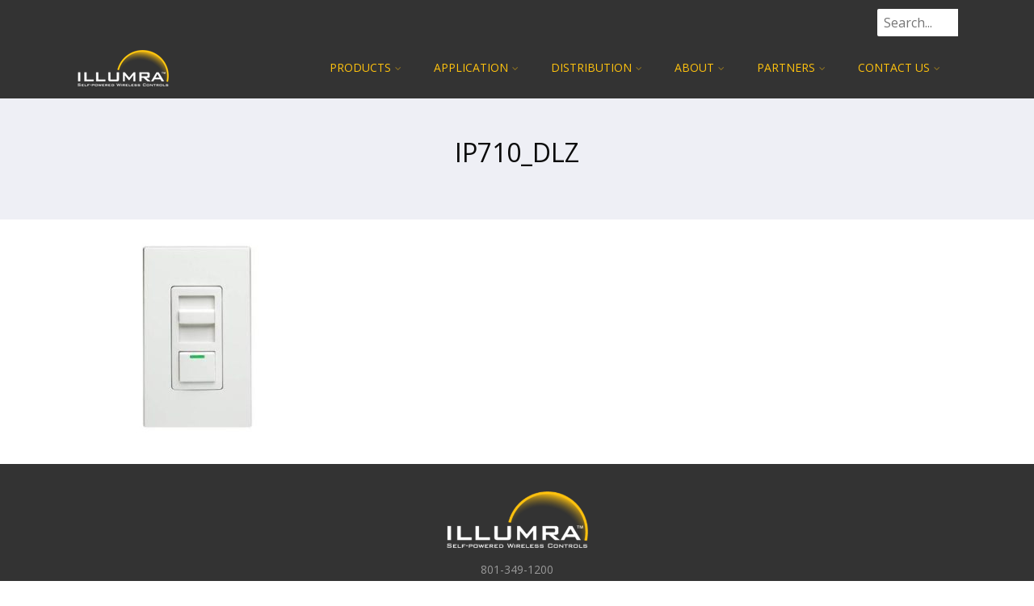

--- FILE ---
content_type: text/css
request_url: https://illumra.com/wp-content/themes/optimizer_pro/assets/css/portfolio.css
body_size: 2539
content:

/* PORTFOLIO CSS */

#portfolio_left {width: 65%;padding-right: 50px;margin-top: 30px;box-sizing: border-box;float: left;}
#portfolio_right { width: 35%;float: left;margin-top: 30px;}
.portfolio_wrapper span.share_label {display: none;}
.portfolio_wrapper .share_foot {border: none;}
.portfolio_wrapper .single_post .postitle{ text-transform:none;}
.portfolio_wrapper .single_post{ padding: 5%; position:relative;width: 100%;float: left;box-sizing: border-box;}
.portfolio_wrapper.portfolio_single_5 .thn_post_wrap .gallery {display: block;}
.portfolio_wrapper.portfolio_single_5 #portfolio_right {width: 100%;margin-top: 0;}


/*Portfolio Category & Tags*/
.portfolio_wrapper .catag_list{margin-bottom: 10px;display: block;}
.portfolio_wrapper .catag_list a {font-size: 13px; text-transform:uppercase; opacity:0.6;}

.portfolio_wrapper .post_tag {display: block;margin-top: 30px;}
.portfolio_wrapper .post_tag a {display: inline-block;padding: 4px 12px;line-height: 13px;font-size: 13px;margin-right: 5px;background-color: rgba(0, 0, 0, 0.05);border-radius: 2px;-webkit-transition:all 0.2s ease-out;-moz-transition:all 0.2s ease-out;-ms-transition:all 0.2s ease-out;-o-transition:all 0.2s ease-out;transition:all 0.2s ease-out;}
.portfolio_wrapper .post_tag a:hover{ opacity:0.7;}
.portfolio_wrapper .catag_list a:hover {opacity: 1;}
.tax-jetpack-portfolio-tag ul.portfolio_nav, .tax-portfolio_tag ul.portfolio_nav { display: none!important;}


/*PORTFOLIO Single Style*/
.portfolio_single_2 #portfolio_left {float: right;padding-right: 0;padding-left: 50px;}
.portfolio_single_3 #portfolio_left, .portfolio_single_3 #portfolio_right, .portfolio_single_4 #portfolio_left, .portfolio_single_4 #portfolio_right{width: 100%;text-align: center; padding:0;}
.portfolio_single_3 .share_this, .portfolio_single_4 .share_this{width: 100%;}
.portfolio_single_4 #portfolio_right {margin-bottom: 50px;}
.portfolio_single_3 #portfolio_left{margin-bottom: 50px;}

.portfolio_single_3 .thn_post_wrap, .portfolio_single_4 .thn_post_wrap{text-align: left; margin-top: 40px;}


/*Portfolio Next/Previous Post*/
#portfolio_nextprev i {position: absolute; font-size: 40px; top: 40%;opacity: 0.4;width: 55px;padding-top: 7px;height: 48px;border-radius: 50%;text-align: center;-webkit-transition:all 0.2s ease-out;-moz-transition:all 0.2s ease-out;-ms-transition:all 0.2s ease-out;-o-transition:all 0.2s ease-out;transition:all 0.2s ease-out;}
#portfolio_nextprev i.fa.fa-angle-right {right: -20px;}
#portfolio_nextprev i.fa.fa-angle-left {left: -20px;}
#portfolio_nextprev i:hover{background-color: rgba(0, 0, 0, 0.1); opacity:1; color:rgba(0, 0, 0, 0.3);}

.portfolio_single_5 #portfolio_nextprev i {position: relative;}
.portfolio_single_5 #portfolio_nextprev {position: absolute;right: 100px;}
.portfolio_single_5 #portfolio_nextprev i.fa.fa-angle-left {left: 0;}
.portfolio_single_5 #portfolio_nextprev i.fa.fa-angle-right {right: 0;}


/*Portfolio Gallery*/
.portfolio_wrapper .thn_post_wrap .gallery {display: none;}


/*Portfolio Sidebar*/
.portfolio_wrapper #sidebar { width:100%;}
.portfolio_wrapper #sidebar .widget {width: 30%;margin-right: 3%;}

/*Portfolio Social Buttons*/
.portfolio_wrapper .social_buttons .lgn_stmbl, .portfolio_wrapper .social_buttons .lgn_del, .portfolio_wrapper .social_buttons .lgn_digg, .portfolio_wrapper .social_buttons .lgn_email, .portfolio_wrapper .social_buttons .lgn_print{ display:none;}

.social_more_show .lgn_stmbl, .social_more_show .lgn_del, .social_more_show .lgn_digg, .social_more_show .lgn_email, .social_more_show .lgn_print{ display:block!important;}
.social_more.social_more_show { position: absolute; margin-top: 35px;margin-left: 0px; z-index:9;}
.lgn_more {text-align: center;opacity: 0.5; cursor:pointer;}




/*---PORTFOLIO ARCHIVE----*/


/*Postfolio Navigation*/
.portfolio_nav {margin: 0;padding: 0;margin-top: 70px;text-align: right;width: 100%;float: left; display:none;}
.portfolio_nav li {list-style-type: none;display: inline-block;margin-right: 20px;font-size: 0.8em;font-weight: normal;text-transform: uppercase;}
.portfolio_nav li a {padding: 10px;display: block;border-radius: 3px;}
.portfolio_nav li a:hover {background-color: rgba(0, 0, 0, 0.04);}
.portfolio_nav li.active_port_cat a, .portfolio_nav li.current-cat a{background-color: rgba(0, 0, 0, 0.04);}
.portcat_all a{ cursor:pointer;}
.archive .portfolio_nav {text-align: center;}


/*POrtfolio Preview*/
.port_preview{ cursor:pointer;}
#portfolio_preview{background: #fff; width:1000px; height:500px;position: fixed;left: 0;right: 0;margin: 0 auto;top: 22%;box-shadow: 0 0 20px rgba(0, 0, 0, 0.06);border-radius: 5px; z-index:9999;}
#portfolio_preview .port_prev_left{width:55%; float:left;height: 100%; overflow:hidden;background-color: #111;display: flex;display: -ms-flexbox;-ms-flex-direction: row;justify-content: center;align-items: center;border-radius: 5px 0 0 5px;}
#portfolio_preview .port_prev_left img{ width:100%;}
#portfolio_preview .port_prev_right{width:45%; float:left; padding:50px; box-sizing:border-box;background-color: #fff;height: 100%;border-radius: 0 5px 5px 0;}
#portfolio_preview .port_prev_right h3 a{ color:#555; font-size:18px; line-height:1.9em;}
#portfolio_preview .port_prev_right p{ color:#999;line-height: 1.8em;}
#portfolio_preview a.port_more {padding: 10px 20px;display: inline-block;border-radius: 30px;border: 1px solid #ccc;font-size: 13px;text-transform: uppercase;color: #aaa;margin-top: 10px;}
#portfolio_preview a.port_more:hover {color: #666;border-color: #666;}
.port_next_prev {position: absolute;z-index: 9;margin-top: -30px;margin-left: -6px;right: 50px;}
.port_next_prev i {font-size: 24px;color: rgba(0, 0, 0, 0.3);cursor: pointer;padding: 6px 12px;}
.port_next_prev i:hover {background-color: rgba(0, 0, 0, 0.06);}
span.port_close {content: "+";font-size: 38px;display: block;position: absolute;transform: rotate(-45deg);font-family: sans-serif;color: rgba(0, 0, 0, 0.1);z-index: 9;right: 15px;top: 15px;}
span.port_close {content: "+";font-size: 38px;display: block;position: absolute;transform: rotate(-45deg);font-family: sans-serif;color: rgba(0, 0, 0, 0.2);z-index: 9;right: 15px;top: 18px;cursor: pointer;}
span.port_close:hover{ color: rgba(0, 0, 0, 0.4);}
.portfolio_backdrop{position:fixed; top:0; left:0; right:0; width:100%; height:100%; background:rgba(0, 0, 0, 0.4); z-index:-1;}


/*PORTFOLIO HOVER*/
.portfolio_wrap .post_content .catag_list {width: 100%;text-align: center;float: left;margin-bottom: 8px;color: #fff;font-size: 13px; box-sizing:border-box;}
.portfolio_wrap .lay1_wrap.hover_style_1 .catag_list {margin-bottom: 0;}
.portfolio_wrap .post_content .catag_list a {color: #fff;}
.lay1.portfolio_wrap .post_content h2{font-weight: bold;}

.portfolio_wrap .hover_style_1 .post_content {text-align: left;}
.portfolio_wrap .hover_style_1 .post_content h2, .portfolio_wrap .hover_style_1 .post_content .catag_list {text-align: left;padding-left: 30px;}
.portfolio_wrap .hover_style_1 .icon_wrap {text-align: left;padding-left: 30px;}
.portfolio_wrap .hover_style_1 .icon_wrap a {border-radius: 0;}

.portfolio_wrap .hover_style_2 .post_content {top: initial;bottom: 0;text-align: right;background-color: rgba(0, 0, 0, 0.5);padding-top: 8px;}
.portfolio_wrap .hover_style_2 .post_content h2, .portfolio_wrap .hover_style_2 .post_content .catag_list {text-align: left;padding-left: 20px;}
.portfolio_wrap .hover_style_2 .post_content .catag_list {margin-bottom: 0;}
.portfolio_wrap .hover_style_2 .icon_wrap {bottom: initial;top: 10%;}
.portfolio_wrap .hover_style_2 .hentry .post_image:hover .icon_wrap {top: 40%;bottom: initial;}
.portfolio_wrap .hover_style_2 .post_content {bottom: -150px;}
.portfolio_wrap .hover_style_2 .post_image:hover .post_content {bottom: 0;left: 0;}

.portfolio_wrap .hover_style_3 .post_image:hover .post_content {transform: scale(0.9);opacity:1; -webkit-transform: scale(0.9); -moz-transform: scale(0.9); top: 0;}
.portfolio_wrap .hover_style_3 .post_content {width: 100%;height: 100%;background-color: rgba(0, 0, 0, 0.6);top: 0;opacity: 0;}
.portfolio_wrap .hover_style_3 .catag_list {margin-top: 50px;}
.portfolio_wrap .hover_style_3 .post_image .icon_wrap a {background-color: rgba(255,255,255,0.2);border-radius: 0;-webkit-border-radius: 0;}
.portfolio_wrap .hover_style_3 .hentry img{-webkit-transition: all 0.4s ease-out;-moz-transition:all 0.4s ease-out;-ms-transition:all 0.4s ease-out;-o-transition:all 0.4s ease-out;transition: all 0.4s ease-out; }

.portfolio_wrap .hentry .post_image .icon_wrap {width:90px;}

.portfolio_wrap .hide_portfolio_link .port_link{ display: none;}
.portfolio_wrap .hide_portfolio_preview .port_preview{ display: none;}

/*LAYOUT1*/
.portlay1{width:100%; float:left; padding:40px 0;}
.portlay1 .center {max-width: 1200px;}
.portlay1 .hentry{ width:33.3334%; max-width:400px; float:left; }
.portlay1 .hentry img{ width:100%; height:auto; border:none;-webkit-transition:all 0.2s ease-out;-moz-transition:all 0.2s ease-out;-ms-transition:all 0.2s ease-out;-o-transition:all 0.2s ease-out;transition:all 0.2s ease-out; vertical-align:bottom;}

.portlay1 h2.postitle{ padding:10px;text-align:center; margin:0;font-weight: 400; line-height:1.4em;}
.portlay1 h2.postitle a{ font-size:20px; color:#fff; font-weight:bold;}

.portlay1 .post_image{width: 100%;position: relative; overflow:hidden;-webkit-transition:all 0.2s ease-out;-moz-transition:all 0.2s ease-out;-ms-transition:all 0.2s ease-out;-o-transition:all 0.2s ease-out;transition:all 0.2s ease-out; max-height:260px;}
.portlay1 .post_content{position: absolute; top:-200px;width: 100%;-webkit-transition:all 0.6s ease-out;-moz-transition:all 0.6s ease-out;-ms-transition:all 0.6s ease-out;-o-transition:all 0.6s ease-out;transition:all 0.6s ease-out; z-index:3;}
.portlay1 .post_image:hover img{ -webkit-transform: scale(1.3); -moz-transform: scale(1.3);-o-transform: scale(1.3);-ms-transform: scale(1.3); transform: scale(1.3);}

.portfolio_wrap .hover_style_1 .hentry .post_image .icon_wrap{margin-left: 0;}



/*LAYOUT2*/
.portlay1.portfolio_wrap.port_layout_2 .hentry{ box-sizing:border-box;padding: 15px;}

/*LAYOUT3*/
.lay3.portfolio_wrap .hentry{ margin:0;width:25%;overflow:hidden;padding:0;box-sizing:border-box;}
.lay3.portfolio_wrap h2{padding: 0 15px; text-align: center;}
.lay3.portfolio_wrap h2 a {font-size: 18px;}
.lay3.portfolio_wrap .post_content {width:100%;position: absolute; z-index: 2;-webkit-transition: all 0.4s ease-out;-moz-transition:all 0.4s ease-out;-ms-transition:all 0.4s ease-out;-o-transition:all 0.4s ease-out;transition: all 0.4s ease-out;}
.lay3.portfolio_wrap .post_image{position: relative;}
.lay3.portfolio_wrap .img_hover { height: 100%;padding: 10px;}


/*LAYOUT4*/
.lay3.portfolio_wrap.port_layout_4 .hentry{ margin:0; width:25%; padding:10px 15px; box-sizing:border-box;}
.lay3.portfolio_wrap.port_layout_4 .post_image{ position:relative;}


/*NO HOVER*/
.portfolio_wrap .hover_style_5 .post_content {position: relative; top:initial; bottom:initial;margin-bottom: 0;}
.portfolio_wrap .hover_style_5 .post_image{ overflow:visible;}
.portfolio_wrap .hover_style_5 .imgwrap {overflow: hidden;position: relative; width:100%}
.portfolio_wrap .hover_style_5 .img_hover{padding-bottom: 10px;}
.portfolio_wrap .hover_style_5 .post_content .catag_list{margin-bottom: 20px;margin-top: -5px;}
.portfolio_wrap.port_layout_2 .hover_style_5 .img_hover{ height:100%;padding-bottom:0px;}
.portfolio_wrap .hover_style_5 .post_content h2 a:hover{ opacity:0.7;}
.lay3.portfolio_wrap .hover_style_5 h2 { margin: 0;}
.lay3.portfolio_wrap .hover_style_5 .post_content .catag_list{ margin-top:5px;}
.portfolio_wrap .hover_style_5 h2.postitle a {font-size: 16px;}

/*Portfilo Widget*/
.optimportfolio {width: 100%;float: left;padding: 60px 0;}
.widget .portfolio_wrap {padding: 0;}
.widget .portfolio_nav {margin-top: 30px;}
.portfolio_full .center {width: 100%;}
.postlayout_2.portfolio_full {padding: 15px;}
.portfolio_full.hide_margin .optimportfolio {padding: 0;}
.hide_margin .optimportfolio {padding-top: 0;}
.portfolio_full.hide_margin .optimportfolio .lay1_wrap {margin-top: 0;}
.optimportfolio #nav-below a{ margin-bottom:40px}

@media screen and (min-width: 1200px){
	.portfolio_full .hentry{width:25%;}
	.portfolio_full .port_layout_1 .hentry{width:33.33%; max-width:none;}
}
@media screen and (min-width: 1800px){
	.portfolio_full .hentry{width:20%;}
	.portfolio_full .port_layout_1 .hentry{width:25%; max-width:none;}
}

@media screen and (max-width: 960px){
#portfolio_preview{ width:96%; top:15%; position:absolute; height:auto;}
#portfolio_preview .port_prev_left, #portfolio_preview .port_prev_right {width: 100%;position: relative;}
#portfolio_preview .port_prev_left{ border-radius:5px 5px 0 0;}
#portfolio_preview .port_prev_left img {border-radius: 5px 5px 0 0;}
#portfolio_preview .port_prev_right{ border-radius:0 0 5px 5px ;}
#portfolio_preview {margin-bottom: 20px;}
.lay3.portfolio_wrap .hentry{width:33.3%;}

#portfolio_left, #portfolio_right{width: 100%;padding:0;}
#portfolio_nextprev i{ display:none;}

.portfolio_wrap .hentry {width: 50%;}
.lay3.portfolio_wrap .hentry {width: 50%;}
.portfolio_wrap .img_hover{ display:none;}

.portfolio_wrap .hover_style_2.post_image .post_content{top: 20%;}
.portfolio_wrap .hover_style_2 .hentry .post_content {bottom: 0;}
.lay3.portfolio_wrap .hover_style_2 .hentry .post_content {bottom: 0;margin-bottom:5px;}
.portfolio_wrap .hover_style_2 .hentry .post_image .icon_wrap{top: 40%;bottom: initial;display: block;}

.portfolio_wrap .hover_style_3 .post_image .post_content {opacity: 1;transform: scale(0.9);-webkit-transform: scale(0.9);}
.portfolio_wrap .hover_style_3 .hentry .post_image .icon_wrap {display: block;bottom: 20%;}
.portfolio_wrap .hover_style_3 .hentry .post_image:hover .icon_wrap {display: block;bottom: 20%;}

.portfolio_wrap .hover_style_4 .post_image .post_content { top: 20%;}
.portfolio_wrap .hover_style_4 .hentry .post_image .icon_wrap {bottom: 30%;display: block;}
}
@media screen and (max-width: 480px){
.portfolio_wrap .hentry, .lay3.portfolio_wrap .hentry{width:100%;margin: 0 auto;float: none;}
.portfolio_wrap .hentry .post_content {bottom: 0;}

}

@media screen and (min-width: 1440px){
.portfolio_wrap .hentry{ width:25%;}

}